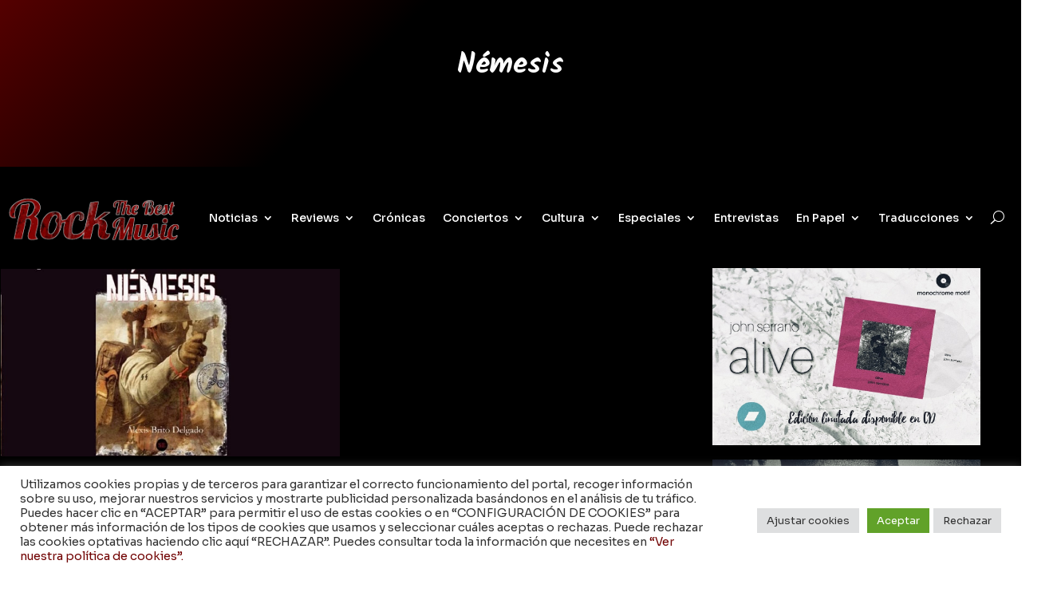

--- FILE ---
content_type: text/html; charset=utf-8
request_url: https://www.google.com/recaptcha/api2/anchor?ar=1&k=6Ld4kMcUAAAAAD0KP2naWi4n6bGvNK3W93x9hdPP&co=aHR0cHM6Ly9yb2NrdGhlYmVzdG11c2ljLmNvbTo0NDM.&hl=en&v=PoyoqOPhxBO7pBk68S4YbpHZ&size=invisible&anchor-ms=20000&execute-ms=30000&cb=cdp7eb8e79ka
body_size: 48962
content:
<!DOCTYPE HTML><html dir="ltr" lang="en"><head><meta http-equiv="Content-Type" content="text/html; charset=UTF-8">
<meta http-equiv="X-UA-Compatible" content="IE=edge">
<title>reCAPTCHA</title>
<style type="text/css">
/* cyrillic-ext */
@font-face {
  font-family: 'Roboto';
  font-style: normal;
  font-weight: 400;
  font-stretch: 100%;
  src: url(//fonts.gstatic.com/s/roboto/v48/KFO7CnqEu92Fr1ME7kSn66aGLdTylUAMa3GUBHMdazTgWw.woff2) format('woff2');
  unicode-range: U+0460-052F, U+1C80-1C8A, U+20B4, U+2DE0-2DFF, U+A640-A69F, U+FE2E-FE2F;
}
/* cyrillic */
@font-face {
  font-family: 'Roboto';
  font-style: normal;
  font-weight: 400;
  font-stretch: 100%;
  src: url(//fonts.gstatic.com/s/roboto/v48/KFO7CnqEu92Fr1ME7kSn66aGLdTylUAMa3iUBHMdazTgWw.woff2) format('woff2');
  unicode-range: U+0301, U+0400-045F, U+0490-0491, U+04B0-04B1, U+2116;
}
/* greek-ext */
@font-face {
  font-family: 'Roboto';
  font-style: normal;
  font-weight: 400;
  font-stretch: 100%;
  src: url(//fonts.gstatic.com/s/roboto/v48/KFO7CnqEu92Fr1ME7kSn66aGLdTylUAMa3CUBHMdazTgWw.woff2) format('woff2');
  unicode-range: U+1F00-1FFF;
}
/* greek */
@font-face {
  font-family: 'Roboto';
  font-style: normal;
  font-weight: 400;
  font-stretch: 100%;
  src: url(//fonts.gstatic.com/s/roboto/v48/KFO7CnqEu92Fr1ME7kSn66aGLdTylUAMa3-UBHMdazTgWw.woff2) format('woff2');
  unicode-range: U+0370-0377, U+037A-037F, U+0384-038A, U+038C, U+038E-03A1, U+03A3-03FF;
}
/* math */
@font-face {
  font-family: 'Roboto';
  font-style: normal;
  font-weight: 400;
  font-stretch: 100%;
  src: url(//fonts.gstatic.com/s/roboto/v48/KFO7CnqEu92Fr1ME7kSn66aGLdTylUAMawCUBHMdazTgWw.woff2) format('woff2');
  unicode-range: U+0302-0303, U+0305, U+0307-0308, U+0310, U+0312, U+0315, U+031A, U+0326-0327, U+032C, U+032F-0330, U+0332-0333, U+0338, U+033A, U+0346, U+034D, U+0391-03A1, U+03A3-03A9, U+03B1-03C9, U+03D1, U+03D5-03D6, U+03F0-03F1, U+03F4-03F5, U+2016-2017, U+2034-2038, U+203C, U+2040, U+2043, U+2047, U+2050, U+2057, U+205F, U+2070-2071, U+2074-208E, U+2090-209C, U+20D0-20DC, U+20E1, U+20E5-20EF, U+2100-2112, U+2114-2115, U+2117-2121, U+2123-214F, U+2190, U+2192, U+2194-21AE, U+21B0-21E5, U+21F1-21F2, U+21F4-2211, U+2213-2214, U+2216-22FF, U+2308-230B, U+2310, U+2319, U+231C-2321, U+2336-237A, U+237C, U+2395, U+239B-23B7, U+23D0, U+23DC-23E1, U+2474-2475, U+25AF, U+25B3, U+25B7, U+25BD, U+25C1, U+25CA, U+25CC, U+25FB, U+266D-266F, U+27C0-27FF, U+2900-2AFF, U+2B0E-2B11, U+2B30-2B4C, U+2BFE, U+3030, U+FF5B, U+FF5D, U+1D400-1D7FF, U+1EE00-1EEFF;
}
/* symbols */
@font-face {
  font-family: 'Roboto';
  font-style: normal;
  font-weight: 400;
  font-stretch: 100%;
  src: url(//fonts.gstatic.com/s/roboto/v48/KFO7CnqEu92Fr1ME7kSn66aGLdTylUAMaxKUBHMdazTgWw.woff2) format('woff2');
  unicode-range: U+0001-000C, U+000E-001F, U+007F-009F, U+20DD-20E0, U+20E2-20E4, U+2150-218F, U+2190, U+2192, U+2194-2199, U+21AF, U+21E6-21F0, U+21F3, U+2218-2219, U+2299, U+22C4-22C6, U+2300-243F, U+2440-244A, U+2460-24FF, U+25A0-27BF, U+2800-28FF, U+2921-2922, U+2981, U+29BF, U+29EB, U+2B00-2BFF, U+4DC0-4DFF, U+FFF9-FFFB, U+10140-1018E, U+10190-1019C, U+101A0, U+101D0-101FD, U+102E0-102FB, U+10E60-10E7E, U+1D2C0-1D2D3, U+1D2E0-1D37F, U+1F000-1F0FF, U+1F100-1F1AD, U+1F1E6-1F1FF, U+1F30D-1F30F, U+1F315, U+1F31C, U+1F31E, U+1F320-1F32C, U+1F336, U+1F378, U+1F37D, U+1F382, U+1F393-1F39F, U+1F3A7-1F3A8, U+1F3AC-1F3AF, U+1F3C2, U+1F3C4-1F3C6, U+1F3CA-1F3CE, U+1F3D4-1F3E0, U+1F3ED, U+1F3F1-1F3F3, U+1F3F5-1F3F7, U+1F408, U+1F415, U+1F41F, U+1F426, U+1F43F, U+1F441-1F442, U+1F444, U+1F446-1F449, U+1F44C-1F44E, U+1F453, U+1F46A, U+1F47D, U+1F4A3, U+1F4B0, U+1F4B3, U+1F4B9, U+1F4BB, U+1F4BF, U+1F4C8-1F4CB, U+1F4D6, U+1F4DA, U+1F4DF, U+1F4E3-1F4E6, U+1F4EA-1F4ED, U+1F4F7, U+1F4F9-1F4FB, U+1F4FD-1F4FE, U+1F503, U+1F507-1F50B, U+1F50D, U+1F512-1F513, U+1F53E-1F54A, U+1F54F-1F5FA, U+1F610, U+1F650-1F67F, U+1F687, U+1F68D, U+1F691, U+1F694, U+1F698, U+1F6AD, U+1F6B2, U+1F6B9-1F6BA, U+1F6BC, U+1F6C6-1F6CF, U+1F6D3-1F6D7, U+1F6E0-1F6EA, U+1F6F0-1F6F3, U+1F6F7-1F6FC, U+1F700-1F7FF, U+1F800-1F80B, U+1F810-1F847, U+1F850-1F859, U+1F860-1F887, U+1F890-1F8AD, U+1F8B0-1F8BB, U+1F8C0-1F8C1, U+1F900-1F90B, U+1F93B, U+1F946, U+1F984, U+1F996, U+1F9E9, U+1FA00-1FA6F, U+1FA70-1FA7C, U+1FA80-1FA89, U+1FA8F-1FAC6, U+1FACE-1FADC, U+1FADF-1FAE9, U+1FAF0-1FAF8, U+1FB00-1FBFF;
}
/* vietnamese */
@font-face {
  font-family: 'Roboto';
  font-style: normal;
  font-weight: 400;
  font-stretch: 100%;
  src: url(//fonts.gstatic.com/s/roboto/v48/KFO7CnqEu92Fr1ME7kSn66aGLdTylUAMa3OUBHMdazTgWw.woff2) format('woff2');
  unicode-range: U+0102-0103, U+0110-0111, U+0128-0129, U+0168-0169, U+01A0-01A1, U+01AF-01B0, U+0300-0301, U+0303-0304, U+0308-0309, U+0323, U+0329, U+1EA0-1EF9, U+20AB;
}
/* latin-ext */
@font-face {
  font-family: 'Roboto';
  font-style: normal;
  font-weight: 400;
  font-stretch: 100%;
  src: url(//fonts.gstatic.com/s/roboto/v48/KFO7CnqEu92Fr1ME7kSn66aGLdTylUAMa3KUBHMdazTgWw.woff2) format('woff2');
  unicode-range: U+0100-02BA, U+02BD-02C5, U+02C7-02CC, U+02CE-02D7, U+02DD-02FF, U+0304, U+0308, U+0329, U+1D00-1DBF, U+1E00-1E9F, U+1EF2-1EFF, U+2020, U+20A0-20AB, U+20AD-20C0, U+2113, U+2C60-2C7F, U+A720-A7FF;
}
/* latin */
@font-face {
  font-family: 'Roboto';
  font-style: normal;
  font-weight: 400;
  font-stretch: 100%;
  src: url(//fonts.gstatic.com/s/roboto/v48/KFO7CnqEu92Fr1ME7kSn66aGLdTylUAMa3yUBHMdazQ.woff2) format('woff2');
  unicode-range: U+0000-00FF, U+0131, U+0152-0153, U+02BB-02BC, U+02C6, U+02DA, U+02DC, U+0304, U+0308, U+0329, U+2000-206F, U+20AC, U+2122, U+2191, U+2193, U+2212, U+2215, U+FEFF, U+FFFD;
}
/* cyrillic-ext */
@font-face {
  font-family: 'Roboto';
  font-style: normal;
  font-weight: 500;
  font-stretch: 100%;
  src: url(//fonts.gstatic.com/s/roboto/v48/KFO7CnqEu92Fr1ME7kSn66aGLdTylUAMa3GUBHMdazTgWw.woff2) format('woff2');
  unicode-range: U+0460-052F, U+1C80-1C8A, U+20B4, U+2DE0-2DFF, U+A640-A69F, U+FE2E-FE2F;
}
/* cyrillic */
@font-face {
  font-family: 'Roboto';
  font-style: normal;
  font-weight: 500;
  font-stretch: 100%;
  src: url(//fonts.gstatic.com/s/roboto/v48/KFO7CnqEu92Fr1ME7kSn66aGLdTylUAMa3iUBHMdazTgWw.woff2) format('woff2');
  unicode-range: U+0301, U+0400-045F, U+0490-0491, U+04B0-04B1, U+2116;
}
/* greek-ext */
@font-face {
  font-family: 'Roboto';
  font-style: normal;
  font-weight: 500;
  font-stretch: 100%;
  src: url(//fonts.gstatic.com/s/roboto/v48/KFO7CnqEu92Fr1ME7kSn66aGLdTylUAMa3CUBHMdazTgWw.woff2) format('woff2');
  unicode-range: U+1F00-1FFF;
}
/* greek */
@font-face {
  font-family: 'Roboto';
  font-style: normal;
  font-weight: 500;
  font-stretch: 100%;
  src: url(//fonts.gstatic.com/s/roboto/v48/KFO7CnqEu92Fr1ME7kSn66aGLdTylUAMa3-UBHMdazTgWw.woff2) format('woff2');
  unicode-range: U+0370-0377, U+037A-037F, U+0384-038A, U+038C, U+038E-03A1, U+03A3-03FF;
}
/* math */
@font-face {
  font-family: 'Roboto';
  font-style: normal;
  font-weight: 500;
  font-stretch: 100%;
  src: url(//fonts.gstatic.com/s/roboto/v48/KFO7CnqEu92Fr1ME7kSn66aGLdTylUAMawCUBHMdazTgWw.woff2) format('woff2');
  unicode-range: U+0302-0303, U+0305, U+0307-0308, U+0310, U+0312, U+0315, U+031A, U+0326-0327, U+032C, U+032F-0330, U+0332-0333, U+0338, U+033A, U+0346, U+034D, U+0391-03A1, U+03A3-03A9, U+03B1-03C9, U+03D1, U+03D5-03D6, U+03F0-03F1, U+03F4-03F5, U+2016-2017, U+2034-2038, U+203C, U+2040, U+2043, U+2047, U+2050, U+2057, U+205F, U+2070-2071, U+2074-208E, U+2090-209C, U+20D0-20DC, U+20E1, U+20E5-20EF, U+2100-2112, U+2114-2115, U+2117-2121, U+2123-214F, U+2190, U+2192, U+2194-21AE, U+21B0-21E5, U+21F1-21F2, U+21F4-2211, U+2213-2214, U+2216-22FF, U+2308-230B, U+2310, U+2319, U+231C-2321, U+2336-237A, U+237C, U+2395, U+239B-23B7, U+23D0, U+23DC-23E1, U+2474-2475, U+25AF, U+25B3, U+25B7, U+25BD, U+25C1, U+25CA, U+25CC, U+25FB, U+266D-266F, U+27C0-27FF, U+2900-2AFF, U+2B0E-2B11, U+2B30-2B4C, U+2BFE, U+3030, U+FF5B, U+FF5D, U+1D400-1D7FF, U+1EE00-1EEFF;
}
/* symbols */
@font-face {
  font-family: 'Roboto';
  font-style: normal;
  font-weight: 500;
  font-stretch: 100%;
  src: url(//fonts.gstatic.com/s/roboto/v48/KFO7CnqEu92Fr1ME7kSn66aGLdTylUAMaxKUBHMdazTgWw.woff2) format('woff2');
  unicode-range: U+0001-000C, U+000E-001F, U+007F-009F, U+20DD-20E0, U+20E2-20E4, U+2150-218F, U+2190, U+2192, U+2194-2199, U+21AF, U+21E6-21F0, U+21F3, U+2218-2219, U+2299, U+22C4-22C6, U+2300-243F, U+2440-244A, U+2460-24FF, U+25A0-27BF, U+2800-28FF, U+2921-2922, U+2981, U+29BF, U+29EB, U+2B00-2BFF, U+4DC0-4DFF, U+FFF9-FFFB, U+10140-1018E, U+10190-1019C, U+101A0, U+101D0-101FD, U+102E0-102FB, U+10E60-10E7E, U+1D2C0-1D2D3, U+1D2E0-1D37F, U+1F000-1F0FF, U+1F100-1F1AD, U+1F1E6-1F1FF, U+1F30D-1F30F, U+1F315, U+1F31C, U+1F31E, U+1F320-1F32C, U+1F336, U+1F378, U+1F37D, U+1F382, U+1F393-1F39F, U+1F3A7-1F3A8, U+1F3AC-1F3AF, U+1F3C2, U+1F3C4-1F3C6, U+1F3CA-1F3CE, U+1F3D4-1F3E0, U+1F3ED, U+1F3F1-1F3F3, U+1F3F5-1F3F7, U+1F408, U+1F415, U+1F41F, U+1F426, U+1F43F, U+1F441-1F442, U+1F444, U+1F446-1F449, U+1F44C-1F44E, U+1F453, U+1F46A, U+1F47D, U+1F4A3, U+1F4B0, U+1F4B3, U+1F4B9, U+1F4BB, U+1F4BF, U+1F4C8-1F4CB, U+1F4D6, U+1F4DA, U+1F4DF, U+1F4E3-1F4E6, U+1F4EA-1F4ED, U+1F4F7, U+1F4F9-1F4FB, U+1F4FD-1F4FE, U+1F503, U+1F507-1F50B, U+1F50D, U+1F512-1F513, U+1F53E-1F54A, U+1F54F-1F5FA, U+1F610, U+1F650-1F67F, U+1F687, U+1F68D, U+1F691, U+1F694, U+1F698, U+1F6AD, U+1F6B2, U+1F6B9-1F6BA, U+1F6BC, U+1F6C6-1F6CF, U+1F6D3-1F6D7, U+1F6E0-1F6EA, U+1F6F0-1F6F3, U+1F6F7-1F6FC, U+1F700-1F7FF, U+1F800-1F80B, U+1F810-1F847, U+1F850-1F859, U+1F860-1F887, U+1F890-1F8AD, U+1F8B0-1F8BB, U+1F8C0-1F8C1, U+1F900-1F90B, U+1F93B, U+1F946, U+1F984, U+1F996, U+1F9E9, U+1FA00-1FA6F, U+1FA70-1FA7C, U+1FA80-1FA89, U+1FA8F-1FAC6, U+1FACE-1FADC, U+1FADF-1FAE9, U+1FAF0-1FAF8, U+1FB00-1FBFF;
}
/* vietnamese */
@font-face {
  font-family: 'Roboto';
  font-style: normal;
  font-weight: 500;
  font-stretch: 100%;
  src: url(//fonts.gstatic.com/s/roboto/v48/KFO7CnqEu92Fr1ME7kSn66aGLdTylUAMa3OUBHMdazTgWw.woff2) format('woff2');
  unicode-range: U+0102-0103, U+0110-0111, U+0128-0129, U+0168-0169, U+01A0-01A1, U+01AF-01B0, U+0300-0301, U+0303-0304, U+0308-0309, U+0323, U+0329, U+1EA0-1EF9, U+20AB;
}
/* latin-ext */
@font-face {
  font-family: 'Roboto';
  font-style: normal;
  font-weight: 500;
  font-stretch: 100%;
  src: url(//fonts.gstatic.com/s/roboto/v48/KFO7CnqEu92Fr1ME7kSn66aGLdTylUAMa3KUBHMdazTgWw.woff2) format('woff2');
  unicode-range: U+0100-02BA, U+02BD-02C5, U+02C7-02CC, U+02CE-02D7, U+02DD-02FF, U+0304, U+0308, U+0329, U+1D00-1DBF, U+1E00-1E9F, U+1EF2-1EFF, U+2020, U+20A0-20AB, U+20AD-20C0, U+2113, U+2C60-2C7F, U+A720-A7FF;
}
/* latin */
@font-face {
  font-family: 'Roboto';
  font-style: normal;
  font-weight: 500;
  font-stretch: 100%;
  src: url(//fonts.gstatic.com/s/roboto/v48/KFO7CnqEu92Fr1ME7kSn66aGLdTylUAMa3yUBHMdazQ.woff2) format('woff2');
  unicode-range: U+0000-00FF, U+0131, U+0152-0153, U+02BB-02BC, U+02C6, U+02DA, U+02DC, U+0304, U+0308, U+0329, U+2000-206F, U+20AC, U+2122, U+2191, U+2193, U+2212, U+2215, U+FEFF, U+FFFD;
}
/* cyrillic-ext */
@font-face {
  font-family: 'Roboto';
  font-style: normal;
  font-weight: 900;
  font-stretch: 100%;
  src: url(//fonts.gstatic.com/s/roboto/v48/KFO7CnqEu92Fr1ME7kSn66aGLdTylUAMa3GUBHMdazTgWw.woff2) format('woff2');
  unicode-range: U+0460-052F, U+1C80-1C8A, U+20B4, U+2DE0-2DFF, U+A640-A69F, U+FE2E-FE2F;
}
/* cyrillic */
@font-face {
  font-family: 'Roboto';
  font-style: normal;
  font-weight: 900;
  font-stretch: 100%;
  src: url(//fonts.gstatic.com/s/roboto/v48/KFO7CnqEu92Fr1ME7kSn66aGLdTylUAMa3iUBHMdazTgWw.woff2) format('woff2');
  unicode-range: U+0301, U+0400-045F, U+0490-0491, U+04B0-04B1, U+2116;
}
/* greek-ext */
@font-face {
  font-family: 'Roboto';
  font-style: normal;
  font-weight: 900;
  font-stretch: 100%;
  src: url(//fonts.gstatic.com/s/roboto/v48/KFO7CnqEu92Fr1ME7kSn66aGLdTylUAMa3CUBHMdazTgWw.woff2) format('woff2');
  unicode-range: U+1F00-1FFF;
}
/* greek */
@font-face {
  font-family: 'Roboto';
  font-style: normal;
  font-weight: 900;
  font-stretch: 100%;
  src: url(//fonts.gstatic.com/s/roboto/v48/KFO7CnqEu92Fr1ME7kSn66aGLdTylUAMa3-UBHMdazTgWw.woff2) format('woff2');
  unicode-range: U+0370-0377, U+037A-037F, U+0384-038A, U+038C, U+038E-03A1, U+03A3-03FF;
}
/* math */
@font-face {
  font-family: 'Roboto';
  font-style: normal;
  font-weight: 900;
  font-stretch: 100%;
  src: url(//fonts.gstatic.com/s/roboto/v48/KFO7CnqEu92Fr1ME7kSn66aGLdTylUAMawCUBHMdazTgWw.woff2) format('woff2');
  unicode-range: U+0302-0303, U+0305, U+0307-0308, U+0310, U+0312, U+0315, U+031A, U+0326-0327, U+032C, U+032F-0330, U+0332-0333, U+0338, U+033A, U+0346, U+034D, U+0391-03A1, U+03A3-03A9, U+03B1-03C9, U+03D1, U+03D5-03D6, U+03F0-03F1, U+03F4-03F5, U+2016-2017, U+2034-2038, U+203C, U+2040, U+2043, U+2047, U+2050, U+2057, U+205F, U+2070-2071, U+2074-208E, U+2090-209C, U+20D0-20DC, U+20E1, U+20E5-20EF, U+2100-2112, U+2114-2115, U+2117-2121, U+2123-214F, U+2190, U+2192, U+2194-21AE, U+21B0-21E5, U+21F1-21F2, U+21F4-2211, U+2213-2214, U+2216-22FF, U+2308-230B, U+2310, U+2319, U+231C-2321, U+2336-237A, U+237C, U+2395, U+239B-23B7, U+23D0, U+23DC-23E1, U+2474-2475, U+25AF, U+25B3, U+25B7, U+25BD, U+25C1, U+25CA, U+25CC, U+25FB, U+266D-266F, U+27C0-27FF, U+2900-2AFF, U+2B0E-2B11, U+2B30-2B4C, U+2BFE, U+3030, U+FF5B, U+FF5D, U+1D400-1D7FF, U+1EE00-1EEFF;
}
/* symbols */
@font-face {
  font-family: 'Roboto';
  font-style: normal;
  font-weight: 900;
  font-stretch: 100%;
  src: url(//fonts.gstatic.com/s/roboto/v48/KFO7CnqEu92Fr1ME7kSn66aGLdTylUAMaxKUBHMdazTgWw.woff2) format('woff2');
  unicode-range: U+0001-000C, U+000E-001F, U+007F-009F, U+20DD-20E0, U+20E2-20E4, U+2150-218F, U+2190, U+2192, U+2194-2199, U+21AF, U+21E6-21F0, U+21F3, U+2218-2219, U+2299, U+22C4-22C6, U+2300-243F, U+2440-244A, U+2460-24FF, U+25A0-27BF, U+2800-28FF, U+2921-2922, U+2981, U+29BF, U+29EB, U+2B00-2BFF, U+4DC0-4DFF, U+FFF9-FFFB, U+10140-1018E, U+10190-1019C, U+101A0, U+101D0-101FD, U+102E0-102FB, U+10E60-10E7E, U+1D2C0-1D2D3, U+1D2E0-1D37F, U+1F000-1F0FF, U+1F100-1F1AD, U+1F1E6-1F1FF, U+1F30D-1F30F, U+1F315, U+1F31C, U+1F31E, U+1F320-1F32C, U+1F336, U+1F378, U+1F37D, U+1F382, U+1F393-1F39F, U+1F3A7-1F3A8, U+1F3AC-1F3AF, U+1F3C2, U+1F3C4-1F3C6, U+1F3CA-1F3CE, U+1F3D4-1F3E0, U+1F3ED, U+1F3F1-1F3F3, U+1F3F5-1F3F7, U+1F408, U+1F415, U+1F41F, U+1F426, U+1F43F, U+1F441-1F442, U+1F444, U+1F446-1F449, U+1F44C-1F44E, U+1F453, U+1F46A, U+1F47D, U+1F4A3, U+1F4B0, U+1F4B3, U+1F4B9, U+1F4BB, U+1F4BF, U+1F4C8-1F4CB, U+1F4D6, U+1F4DA, U+1F4DF, U+1F4E3-1F4E6, U+1F4EA-1F4ED, U+1F4F7, U+1F4F9-1F4FB, U+1F4FD-1F4FE, U+1F503, U+1F507-1F50B, U+1F50D, U+1F512-1F513, U+1F53E-1F54A, U+1F54F-1F5FA, U+1F610, U+1F650-1F67F, U+1F687, U+1F68D, U+1F691, U+1F694, U+1F698, U+1F6AD, U+1F6B2, U+1F6B9-1F6BA, U+1F6BC, U+1F6C6-1F6CF, U+1F6D3-1F6D7, U+1F6E0-1F6EA, U+1F6F0-1F6F3, U+1F6F7-1F6FC, U+1F700-1F7FF, U+1F800-1F80B, U+1F810-1F847, U+1F850-1F859, U+1F860-1F887, U+1F890-1F8AD, U+1F8B0-1F8BB, U+1F8C0-1F8C1, U+1F900-1F90B, U+1F93B, U+1F946, U+1F984, U+1F996, U+1F9E9, U+1FA00-1FA6F, U+1FA70-1FA7C, U+1FA80-1FA89, U+1FA8F-1FAC6, U+1FACE-1FADC, U+1FADF-1FAE9, U+1FAF0-1FAF8, U+1FB00-1FBFF;
}
/* vietnamese */
@font-face {
  font-family: 'Roboto';
  font-style: normal;
  font-weight: 900;
  font-stretch: 100%;
  src: url(//fonts.gstatic.com/s/roboto/v48/KFO7CnqEu92Fr1ME7kSn66aGLdTylUAMa3OUBHMdazTgWw.woff2) format('woff2');
  unicode-range: U+0102-0103, U+0110-0111, U+0128-0129, U+0168-0169, U+01A0-01A1, U+01AF-01B0, U+0300-0301, U+0303-0304, U+0308-0309, U+0323, U+0329, U+1EA0-1EF9, U+20AB;
}
/* latin-ext */
@font-face {
  font-family: 'Roboto';
  font-style: normal;
  font-weight: 900;
  font-stretch: 100%;
  src: url(//fonts.gstatic.com/s/roboto/v48/KFO7CnqEu92Fr1ME7kSn66aGLdTylUAMa3KUBHMdazTgWw.woff2) format('woff2');
  unicode-range: U+0100-02BA, U+02BD-02C5, U+02C7-02CC, U+02CE-02D7, U+02DD-02FF, U+0304, U+0308, U+0329, U+1D00-1DBF, U+1E00-1E9F, U+1EF2-1EFF, U+2020, U+20A0-20AB, U+20AD-20C0, U+2113, U+2C60-2C7F, U+A720-A7FF;
}
/* latin */
@font-face {
  font-family: 'Roboto';
  font-style: normal;
  font-weight: 900;
  font-stretch: 100%;
  src: url(//fonts.gstatic.com/s/roboto/v48/KFO7CnqEu92Fr1ME7kSn66aGLdTylUAMa3yUBHMdazQ.woff2) format('woff2');
  unicode-range: U+0000-00FF, U+0131, U+0152-0153, U+02BB-02BC, U+02C6, U+02DA, U+02DC, U+0304, U+0308, U+0329, U+2000-206F, U+20AC, U+2122, U+2191, U+2193, U+2212, U+2215, U+FEFF, U+FFFD;
}

</style>
<link rel="stylesheet" type="text/css" href="https://www.gstatic.com/recaptcha/releases/PoyoqOPhxBO7pBk68S4YbpHZ/styles__ltr.css">
<script nonce="SO1TH4zWSzLAuSJj0skxbw" type="text/javascript">window['__recaptcha_api'] = 'https://www.google.com/recaptcha/api2/';</script>
<script type="text/javascript" src="https://www.gstatic.com/recaptcha/releases/PoyoqOPhxBO7pBk68S4YbpHZ/recaptcha__en.js" nonce="SO1TH4zWSzLAuSJj0skxbw">
      
    </script></head>
<body><div id="rc-anchor-alert" class="rc-anchor-alert"></div>
<input type="hidden" id="recaptcha-token" value="[base64]">
<script type="text/javascript" nonce="SO1TH4zWSzLAuSJj0skxbw">
      recaptcha.anchor.Main.init("[\x22ainput\x22,[\x22bgdata\x22,\x22\x22,\[base64]/[base64]/MjU1Ong/[base64]/[base64]/[base64]/[base64]/[base64]/[base64]/[base64]/[base64]/[base64]/[base64]/[base64]/[base64]/[base64]/[base64]/[base64]\\u003d\x22,\[base64]\x22,\x22e8K5esOvZ8KHTMOUTTBqJsKTfcOVRHt0w6jCii7CsmnCiAHCsVDDkWlMw6YkBsOSUHEEwp/[base64]/CnU7DkmvDhsOtWRQqfMKJw4Viw77DslPDpMOqE8KiaSTDpn7DosKCI8OMJUkRw6g+YMOVwp45G8OlCA0LwpvCncODwqpDwqYye37DrmIYwrrDjsK5wpTDpsKNwpx3ADPCh8KoN34DwpPDkMKWPQsIIcO6wrvCnhrDrsOVRGQ/wrfCosKpCsOqU0DCvsOdw7/DkMKMw6vDu25Hw5NmUDJ5w5tFa0kqE3XDscO1K1zCrlfCi2rDjsObCHPCscK+Pg3CoG/Cj0RIPMODwpLCtXDDtWkvAU7DpWfDq8KMwo05GkY1fMORUMKBwqXCpsOHAQzDmhTDocOsKcOQwqjDuMKHcGbDrWDDjzJiwrzCpcOMGsOucxZMY27CgcKgJMOSEMKJE3nCk8KHNsK9dAvDqS/Dl8OLAMKwwqNlwpPCm8O3w6rDshweFWnDvVknwq3CusKfVcKnwoTDjxbCpcKOwrjDp8K5KWTCpcOWLGAtw4k5OGzCo8OHw6zDq8OLOW1/w7wrw6fDg0Few4sgakrCqxh5w4/DpkHDghHDksKSXjHDvsOPwrjDnsKsw4Y2TyIzw7ELL8Owc8OUNFDCpMKzwqLCgsO6MMOuwqs5DcOiwpPCu8K6w4V+FcKEecKzTRXCgsOZwqEuwq53wpvDj1LChMOcw6PCqSLDocKjwrnDqsKBMsO3ZUpCw4zCqQ4ofcK0wo/Dh8K7w4DCssKJZsKvw4HDlsKeGcO7wrjDlMK5wqPDo3gtG0cgw7/CohPCnlAww6Y8NShXwpEVdsOTwpUVwpHDhsKUJcK4FUdse3PClcOAMQ9gVMK0wqgJD8OOw43Ds04lfcKuA8ONw7bDrSLDvMOlw65xGcOLw6DDuRJ9wq/CjMO2wrcKKztYe8OkbQDCoVQ/[base64]/DjR/ConvCmsKyw6drfX9pM8KAwoLDgFLDs8KWHD3DglEuwpbCj8OtwpYQwoLCuMOTwq/DrTjDiHoJa3/CgSgzEcKHY8Odw6MYdsK0VsOjEmo7w73CicOufh/ChMKCwqAvbWHDp8Ogw4pTwpUjDMO/HcKcNAzCl11YI8Kfw6XDsiliXsOaNsOgw6AOaMOzwrArGG4BwpcKAGjCvMOgw4RPbifCgVpmHznDmBgECsO2wqPCkw4Qw63Do8KlwoEmGcKIw4/Dg8OIC8Oew5HDpzXDqQAtSMKawp4aw4VlacKNwr5JSsKsw5HComxaAj7DgR0WDWRuw4zCvFfCvMKfw7jDpnoONcKqWADCs0jDjxLDoS/DmDvDscK9w47DnARRwp0WPcOxwo/CjEXCq8OjSsOlw4zDtxQNcWzDqMOdwqzDpWchGGvDncKRUsKvw7VbwqrDgcKUBQvCjEzDlTXCnsKfwr/[base64]/CkkzDsjzCr0LDsy/CiMOpJVNdw5TDrMORD2/Cm8K9L8OwwqlZwrzDm8O0wrjCg8Orw6jDscOTF8KMElPDisK7E14fw4XDvT/CgsKzFMOlwo9bwobDs8OOw6chwqHCgHEXJ8Kaw6UfFEQCXXwxfHMzQcOjw7hceSnDnELCvykTGHnCuMObw4UNbFptw4klY0E/AThhw75aw7oTwpQuwrjCpxnDoEzCtB/[base64]/I3/CmcKSwoN6w5/CscOaw4XDtULDicKCwrPDvBfCmsK7w7/CokvDhMK1dSXCpMKMwpbDi3jDmDjDrgcvwrRgEcORQ8OuwqjCh0fCvMOqw7d1SMK0wrrClcKIZk4OwqnDmlvCt8KuwotXwr81LsKzFMKOOMOXWQETwqJrKsKzwovCt0LCtzRMwrHCgsKLOcOWw6ECeMKdUxQzwpNywrQ5ZMKsP8K8UsOXcVZQwq/Cr8OFMkY6cnN/OlhwQETDqEEuIsOTdsO1wo/DjsK2STZWccOnMgkmWMK1w6vDhDZiwrd7QjbCh09dVnHDqcOFw6/DmsKJOxrCjCVUFQjCpFPDpcK+EHvCqWkhwo3CrcK0w6jDoBHDimUFw63Ck8ORwroVw7HCpMO9V8O5IsKqw6zCqsOqBh8gCG/CocOeCcO+wqI1DcKWJFPDhMO3LsKyDz3Drm/CssO3w5LCv2TCo8KAAcOYw7vCiwE7IhnCjAN2wrrDo8KBSMOgRcK7D8KYw5jDlUPCjsOQwr/CucKbL01Pw6vCu8OgwoDCvj9/Z8OAw6HCmxd3wp/[base64]/DvQPCuDjDrU7DgRPDpmBDw5HCjTnDmcO/w5zChSfCq8ObVC1bwoZbw6kLwrnDgsO2dyxuwpw2wop5ccKXBMOBXsOtA1NqVMOqaTvDjMO3VsKqaRcBwpHDhsKtw6DDvMKsQ3oDw5wLKRXDthnDtMObEMKXw7fDsB3DpMOhw5ZWw78/wqJpwqZmw63ClAZfw6sQLRBcwoPDtcKCw5vCo8K9wrzDpcKbwpo/dGcEZcKLw7IxSGlsWBBKNEDDtMKxwpARJsKew60QUcK6d0vCux7DmMK3wpnCpUMbw4/CmgkNGsKXworDq08ERsOyVGPDnMKrw5/[base64]/w6zDl8Ofw78lGcO1QnHDncOLwo8bNcKUw7fDgMO4L8KZw612w6oOw71FwrvCnMKJwqA9wpfCr0HDplc8w4/Dp0PDqEhhUErClX7DksOPw6DCuWrCp8K2w4/CvHrCgMOkdcO8wovCscOtIjFrwpbDpMOpZkfDjFFdw5vDklUOwo4dC3bCqQNOw5tNMznDmUrDv33CnAJeFl5PAMOrw70BX8OUNHHDlMOLwozCssO9BMOYOsKfwpvDunnDmsOoXTdew4PCrgjDoMK5KsOXFMOGw6TDkcKtNsK+wr/Cm8OCYcOVw6HCrsKpwpfDucOfUylEw5DDm1nDo8KEw6MHNsKGw7cLZcOKMMODGBXCt8OrFcO5c8OxwrBKQ8KRwpLDgGl2wrEILjYlDsO9DD3CgH5XEcOHZ8K7w4rCpwbDgR/DgTdDw7/Drzlvw7vCkn8pIwXDvcKNw4UGw5I2ZAPCikR/wrnCiH8hLmrDoMOGw5zCiWx/Y8KEwoYBwoTCh8KLwq3Dn8OSJ8O1wrcWPcOEasKHdMOYOnQowqfCosKnLMKaXBhFP8OVGjHDkcK7w50+QTLDjlbDjS3CuMO8w4/DuAbCvTXCkMOLwqsTwqhjwqN7wpjDocK4wrXCmRZVw6pRcy7CmMKNwpw2aCULUl1LcmfDtMKyWwAeJTQTacOhIMKPBcKtXUzCicKnLVXClsKAGMKawoTDmAhvAhcFw7sFYcKhw6/[base64]/w6vCnx7DoMKJwq0oPzDCqm3Cp8OpwpVsIlJ0woUQTHjCuD3Cm8OPeSsWwqbDijYFMgIoZB80fy/[base64]/Q1jDtDQ4w7YrGn7DnULDkMK4XzrDvm7DvE7Cg8OhFlxKMjI4wqZowqsxwqxxYFBEw6/CjsOqwqHDkB9IwrF6wpvCg8O5w6I1woDDnsOZQiYYwoR5NxNUwrXDl2w/[base64]/DgcOMXBo0O8O0EMKFw4PCpGzCoMOcLsKPw6NGw43DuMKUw53CokHCnFDCoMOKw67CvxXCiHbCr8K5wp8tw6h/[base64]/[base64]/TE9uXCTDnsKgwqtxR8Oha1vCvjjDncK9w4JFwqoMwpXDuVnCr09qwqLCmsKjw7lPMsKLDsOzORvDtcKrYQlKwrJUcwk2VFXDmMKzwoF/N1pwScO3wq3CkkjCicKzwqcnwopNwrLDoMORMHkRBMO2OhPDvWzDnMO3wrVBGlLDr8KETX/Cu8K3w4YiwrZ7wqtKWSzDlsOQacKbf8KdInZJwrTCs2YmMkjCulYxdcKmVhgpwpfCtMK2QlnDq8K+ZMK2w4fCjcKbEsKmw7ljw5bDqcKLcMO/wpDCqMOPHsKjLQPCmHvCk0kbUcOswqLDpcKlw6cNwoBaA8OPwotFBGnChSZ2aMOhAcKwChsaw6M0B8OKUsOgwozCrcKfw4QqRjrDr8KswoDCsUrDqAnCqcK3HsOjwq/[base64]/[base64]/wq4+wo8Pwpgsw7IbAMObAl3CpX7CtMKWAX7Cq8KQwobCkcOqCS1Sw7vCnTpDRW3DtT3Dp0oHw5towpTDtcO/CTtuw4ANRsKiXhPDoVRhb8KnwoXDjCnDrcKQwokYRSvCiF0zOV7CqhgQw6TCmy1Ww7LCjMKnbULCmcOyw5nDtyRlL2w8w4t5an/Dm0wcwpXDm8KfwqjDlgjChMO5bnLCs2vChltHBR9uw5AnHMK/MMK9wpTDkzHDvTDCjhtjKSQ+wrp9MMKCwqc0w5UnaQ5mC8O+JkPDucKXAAAawrrCg33CgGzCmQLClkV/ZDwjw71Ww4HDuXzDoFvDicOvwqE6woDCjlwIHhZEwq/CpmEUJj5kAh/CosOcw48/w6khw5s6K8KIPsKRw4cawoYZbGbDqcOcw6pBw7PCsD9uwq4ZcMOrw5nDkcKQOsKIcljCvMOVw6rDon0/DWg9wqN9FMKVB8KnWAbCs8OPwrHDhsOmCcO4IAA5G1NOwojCnyI4w6vDoULCkHU/woTCjcOmw6LDjWTDg8KfWVcAKMO2w7/DnnAOwrnCvsOSwpPDtMKgPxnCt0tMBg5ETyzDjkLCum7DnlQVw7Yaw6bCucK5ZUQmw5bCmcOew7g7RAbDqMKRa8OHRsOdHsKBwpFXFUMUwo1ow6nCmVDDpcKiRsKOwqLDmsOLw5TDjyBgb0hfw5ZfLcK/w44DCAfDszzCv8OLwoHCosKJw6fDgcOkL3/[base64]/[base64]/w4cKwpBEb8OiK0TCnnNCw4XDjwnCsxMGw4oqHMOTwrU/wo/CucOFw71GBRtVwprCusKcMGvDksKJacK/w54Ew5Y/C8O3O8O6LcKtw6EjRcOrDGjCt3MHGmUkw4fDhV0DwrvDucKbXsKOf8ORwqDDv8OiC1zDqsOvLlIbw77CgsOgFcKDAyzDkMKKXCzCpsKEwqNtw5Mww7XDgcKLWE95NsOgXWbCoS1VWcKENjrCs8KKwr5AfCvDhGvClGXCuTrDujEkw5RXw5rDsl/CoxFyc8OQZTh5w63Ct8KrO1HCmDrCusOcw6YbwpwRw7BYYwvCnTHCvsKow4RFwrJ4RXYWw447HcODd8OyfcOKwqZ1worDpWtjw57Dq8KSGxjCj8K1wqdjwrjDjcOmLsOGeATCuCfCh2LCpjrCp0PDj3hjw6kXwr3DhMK8wrswwrJkJsO4FWhHw4PCssOjw5/Dk21Fw6U6w4HCrcOtw6JyaXvClsK4f8Olw7J+w4PCoMKhSMKRMnpnw6BMH1I/wpjDjmnDvAbCpsKxw610BlXDqMKgA8OQwqV8F2fDoMKsEsKNw5nCoMObf8KdXB8fVMOIBAkOw7XCj8KjCsO1w4IkOsKoP2g/[base64]/Cu8KAwqhLw5PCjcKww549P24aL8Orw7PDpBBgKMOSRTQ7BwgEw4spI8KXwo/[base64]/DlsK6f0xJAMO9N2Zww4nCkF4/JjoNY0ptPUcqK8KGdcKKwqQDPcOTL8KcMcKFO8OSLsOrAcK4acO9w6kBwrsfVMOWw4JHGg0eR2x6C8OGRmpuUF02wr3CisODw7VIwpc9w4ExwopbBwh/LkrDhMKCw6UbQWfCjcOmWMKkw4XDrMO2QcKlHCPDik3CsA90wqnDnMOSK3TCrMO1OcKswq4KwrPCqTEcw6oIBjxXwrvDtE/[base64]/wpN0wqLCsWF1wqDCjsKkNMKVwqIww7gZGcOuBQbCs8KYC8KRfAR8worCpcOrc8Olw7pjwoApajYEwrDCuCI5M8KbBsKVcysYw5wTw7jCvcK6JsOPw61pEcOILsKpbTYgwoHCrsOaIMKICsKudsOCEsO3YMKmRzArIsKpwp8vw4/Ch8KGw4xBDifCiMOlwpjCsxt2SzYMw5TDgFQHwqDDpXfDv8KvwqAsXQvCosKYEQPDpsKGAU7CjA/[base64]/w6LCk8KOLhZ7wo1Tw5pHw4YHZMK0UcOzwofDn8K5w6/DssOOw51jw5zCqD1Ew7rCrw3ChMOUPA3CrzXDqcKPd8KxIys5wpcTw4oBejLCs1Q7wo48wrcqH09XLcK8LcOQF8KtEcKmwrtJw7vCksOiL0XCjCdnwqkOCcKCw4HDmlx8Xm/DvUXCmENzw6zCvRYrX8OuOTrDnl7ChSdyQ27DusOWw5RKK8KXLMKnwoxJwqwUwpAcMWRtwpXDi8K+wq7CpjZFwprCqkQNLC5KJsOXwpDCs1jCtmUyw6/CtzkRRAc/A8OeSmrCsMK0w4LDm8KnRgLCoiJSS8Kywqc0BETCvcKNw51nLk1tesOPwoLCgyPDkcOKw6QvcyLDhUx8w4wLwqNMKcK0dxXDnQHDhsK4wrVkw5lbNU/DrsKAYDPCosOiw7bDj8KFXSg+C8OVwovClVAgdRU0wocEXEjDuEfDnwJRecK5wqIhw6nDuy/Dt0LDpAjDl0bDjyLCrcKyCsOOR39Dw5cZRGtCwogzwr0UC8K2bVIqNwY9OhhQwoDDgkHDuT/[base64]/CucO7wqwpwqcDw7XDj8OeXMObwprCqTJJw4Bpwqknwp7CrsKow4gXw6wwMcOgOwDCpF/DvcK6wqU6w6FDw6UTw7wqWxZwNsKxI8KlwpUxMFzCtRnDmsOSb0Q0FsOtInZkw50Ww7XDjMOUw6/CuMKCMcKlLMO8anbDoMKIJ8Kxw7HChsKDBsORwrjDnXbDlXLDryLDhTc5CcKZNcOecxrDscKEEFwqw6TCkT/[base64]/[base64]/CsW8AwpzDulYqNMOwbcOPXsO3SmHCn1TDlQFdwoTDiR/DjV8BPXLCsMKzK8OgcSvDvkk+K8KXwrdpNBnCnwd5w7BWw4vCrcO1wqt5e37CsRrCogAjw5nDkT8AwpTDhl1Iwo/[base64]/OMKfw6tgJ8Kcw63CuMOcZ8ObwrDDgsOTSgvDm8OCw6FnO3/Cgm/DvSM5TMOZGE1iw4PCgmPDjMO1L1bDkEJxwpdmwpPClMK3w4TCsMKVfQjCvHHChsOWw5bCgcO8PcO/w4Asw7bCqsKfA2QdYQRKMcK1wqPCpWvDoFzCsWQpwoMkwq7CvsOoFMKwDQ/DqnYKYcOgwoLCjkJ2T0YBwpPCiTBKw51CbUjDo1jCrVoeZ8Kiw7HDncOzw4YNBR7DmMO/woLCjsOPHcOWdMONWsKTw6rCk3HDjDnDh8O/[base64]/w7/CosOGDVNMw6rCpBt/MinDh8OAGsOlw6TDlMOlw4V+w4nCpsOtwrbCgMKSC3fCgjBow7DCp2PCnGLDmMOrw6QbSMKKUsKSKlTCugIRw5LCjcOHwoNkwqHDscKSwoHDrG0JJcKKwp7CusKuwpdDU8OmQ1/Co8OMC3PDvsKmcMKUWXQ6eFxcwpQUAmEeYsOZbsKtw5bCisKTw4QtQcKKd8KSOBBoAsKnw7zDtlXDkXDCrFHClWlrLsKKf8OYw7tZw5A8wpZqJD/CoMKhcxHCmcKkacKmw7VMw6Y+VsKlw7fCi8O9w5fDvDTDicKKw6zCv8K9cmXCkyw5acKRwpDDicK3wr1EBwBlLhLCqhd7woPCkFp/w5DCtsOPw6PCvMOBw7HChUnDt8Knw7nDpXTClWjCgMKLPVZWwqVGakXCp8OYw6TCm3XDvVHDkcONPzJDwo9Sw75oRDwjK28oUSNdF8KBG8O/TsKHwqTCvgjCtcOPwqd7MTZbHnDDiV4Zw6XClcOKw7TDpnR7woLDsS5hw6jCiSdtwrkeM8KYwrddMsKtw7sYagguw5vDnUR6WmkCWsK3w4VDCigkO8KTZSvDncOvJW/Co8KLMMOqCmfCnMKrw5V6K8KZw5FOwqbDgXw3w6DCpSXDgAXCmcObw6rCsHA7KMOcw7xXRkTCrMOtVVA7wpA1P8ONFGNtTcO4w55aW8K0w6LDi3/[base64]/wrwUd1lQJ8Kkw7dfwprDiAQVwqfDtE/CtVDCjm9cw4/CisKCw6jCtCsBwo9uw5w0DsOfwo3Ci8OawoDChcK7L3MWwqTDocKtVSrCkcORw4sewr3DvcOFw6UVdlXDnsKeYzbCp8KJw61Mdgxxw7JII8Ocw6jCqsONHXgywpYTUsKgwrp/JTtBw7RNeUvDsMKBRRfCnE8NbsKRwpLCk8Ogw7vDisOSw49Sw6/DrcKYwpwVw5HDlcKpwqbCnMO2HDQfw57ClMK7w6DCmhI/[base64]/CumLCm8KSFlPDqcK+LFZsIFJLA8OSwpzCr2TDusOuwozDrCLDnsOOdHDDgDQSw74+w4pSw5/[base64]/DjkzCj8OFwrrDssK3cMKNwrLCsAfDlMKbb8OVChIQLwZBIsKAwoDCgBsYw77Cml/CgwnCgBxAwrnDssKaw6ptM1cOw4/ClUfDicKNPGczw6VCUcKMw7o1wqdGw5vDk0TDhUxcw7suwrodw6jDnsOIwrDCl8K/w5Q3P8K6w4jChCzDqsOzUhnClSLCt8OvOQLClcOjSmLCgcK3wrUWDDg+wozDtT8xVsKwXMO+w5vDoiXCrcO8SsOOwpLDnxB/DAjCgCbDn8KGwrcDw7jCicOtwrfDhzvDnMKEw7fCtBUvwrjCtBHDqMK/AA0zMRjDjMOUeynDqsKowo8vw4fCiUsJw5Bqw4HCkxLCpMOOw6LCrsOSKMO7BMOhCMOfEMKHw6cTT8O9w67Dgmkhd8OGK8KedsOJasOoDz3DucKdwoE5AyjChxzCiMOHw6PDhSgGwpJpwp/DiDbCkHpEwpTCpcKSw7jDsFh7wrFjKMKmdcOrwrdYFsKwCEtFw7fCigPDmMKmwrM/McKMJjk2wq4EwqMBIzHDoXUVw5M+w7pGw5bCulHCpXBHw7fCkAc4OELCiXRXwrHChk7DhlvDoMKoGG8Cw43Csw/[base64]/ChzpiYREHw5VbP8OmMsKow5V+AsKUEcOoQgAPw5LCj8KEwp3DoHvDvQ3DtlNfw7J6w5xMwqzCoQt4woHCuhw3G8K9wrZrw5HCjcK6w4V2wqofOMKIfGbCmXUMJ8OZJ2I6w5/DvMK+YsKPOVo3wqpTXMKsd8KBw7ZRwqPDtMO+c3YYw60kw7rCgErCo8KnfcOdG2TDpsK/woUNw60iw4DCi2/DjGQpw5AdOQjDqRU2GsO+woTDt3kPw5PCr8KAHHgjwrbCqMK6w4bCp8OmUgQLwporwqXDtmE/VUjDlR3Dp8KXw7XCohN9G8KvP8OLwq7Di33CmWbCh8KJfWU/w7g/[base64]/w79Vw4HCpMOofQfCki/CvcO8JWlrwp0NCmrDqcKoD8KRw48/w7t1w77DjcK7w5tRwo/Ci8O+w6zDi299TE/CocKkwrPDpmxhw5ppwpXCvHVYwpnCmXrDqsKjw65Xw5/DnsO0wqIQUMO+AcK/wqzDpMKrwrVHflIWw7J2w4vCpibCihVPbSITKXLCrsKZd8KbwoxXNMOjV8KwTDRJW8O6DxgFwq88w5gfeMKBVcO5wpbDu3vCuFM9GsK2wrjDqxwGWMKQDMOuK3I7w7XDq8OtFUbCpsK+w44/RQbDhMKrw717eMKKVyHDhHZ0wopowr3DjMODXMOww7LCr8Kkwr3CmShww5PCiMK5FDDDn8OGw5VnNcK/CjUCDMKhXMOrw6jCqmprHsOracO6w63CghXCnMO8LMOSZi3Cr8KkcMOfw4sMATUZdsK+CcOyw5DCgsKHwrVFd8KteMOkw6cRw6HDgcKFBUzDkjA3woh1Vihxw6XDjRHCr8OUP2VowpcbD1bDg8O2wpTChMOowqzCuMKawqDDvwYCwr3CtV/Cl8KEwqseayHDn8Ogwp3CicKvwqxrw5TCtiweDTvDgk/DuWMkMyPDqmAew5DChzYkNcOdLURQUMKHwo/Dq8Oqw4zDghwpXcKMVsKFF8KKw40NCsKfBMKhw77DlErCosOJwopDwp/CsAQGFFDCh8OVwptcNGA9w7RJw7UpbsKaw5zCg0Ixw7IWHCfDmMKFw5ptw7PDncK1Q8KMAQ5rMzlcXcOaw4XCq8OjRAJIw7oAw4zDgMOTw4gzw5rDnQ8Fw6/[base64]/Cs8Kmw7gdRXDDnkYtVURgw4Fvw7MYw7HDrk3Dv0tGCCDCmsO/FX3CuirDt8KWGgHCicKyw6jCv8KeDGxcB35YDsKUw6gMKBHCrCxQw4XDpHxPwo0BwrDDq8K+A8Kjw5XDuMOwICrCtMOdAMK4woNIwpDDh8KyJW/DqVk8w7/Clno9RsO6FxxbwpXDicO2wonCj8KxIErDuw49CMOPN8KYUsOHw7RCDRfDlMOyw6bCvMK6wrXCr8OSw6BaSsO/[base64]/[base64]/CnmTDq8KhNMKLXMK7WT/DmsKOa1bCmkg1QsOuDsKkwrliw51RDXJhw45HwqwAZ8K4TMK8wrMjScORw5XDosO+JSd7wr1zw4/CsXBxw4TDisKCKx3DuMKJw544NcOZEsKZwq3DlcKNH8OIVgFYwpQzO8OLVcKcw6/DtiRJwodrKhhGwpTDrMKaNMKnwp0Cw4PDtsOywpvCph5cMcOyWcO/PTrDq1XCqsOrwpbDo8KiwpPCh8ONLktvwpRRSyxIZMOpaSbCmMOgcMKuTsOZw4fCq2nDjD8ywoNYw7hpworDjEpgO8ORwrPDu3VDw7VVGMOwwpjCmsO6w7R1QMKjfiozwqDDq8K/ZsK9bsKiG8K0w4cXw4bDj2Icw6MtKwE+w5bDrcO4wofCnU1jf8OGw7TDisK9YcKSPMO+WSYTw7lFw4TCpMKow43CksOQBcO0woFjwpQMScOZwofCl0pZccKDO8O0wpg9DX7DiA7DoQzDsBPDi8O/w5Fvw7DDiMODw6lJNBTCrzjDlRhsw4glUGvCnHjCtcKkwopYI0Mhw6HCmMKFw6PCtMKqPiYMw4Qkwo1xMiNKR8K3UgTDkcOzw7LCo8K8w4TClMOTwoLCuzfCsMOnLy/[base64]/CjAFvw6/DqwbCncOuwosyM1TCrCFww79lwqYiM8OBc8OCwookw5ljwq9Uwpx8SU3DpBvCiiHDogdnw4/[base64]/[base64]/DoyTDpyrDuSDCtMKOw5EAw4fDjkJrczzDlsOGRcO8wqkKU2nCs8KWLGIDwqEsHT45NBw2w5TCvMOhwq0nwobChMKcJsOFHcO+Iy3DlcKRfMODBsOHwopwQwbChsOkHcOOfMK2wq5qBDdhwpDCrFY1JsKMwq/[base64]/[base64]/Cj8ORWcK/Q8KdOsOwYcOARMKqGgdjbiTCtsKFKcO0woMOABwBJcOFw75CP8OJZ8ObDMKVwp7DicOpwpkjOMKWPyLDsA/DlnLDsULDvWxrwrcgfyoeYsKswovDuVnDp3EQw6vCpRrDmsK3K8OEwrZ3wpHCusK9w685w7nCn8Kww6QDwop0wrTCi8KDw6PCsBTDoTjCvcKnWwrCmsKsGsOOwpDDoU7DocKYwpFbKsKqwrIkUsOjKMKVwoAGcMOTwrLCkcKtUWnDqizDpFQZwoM2eW0/EyrDv3LCh8OVW3x/w7U+w45+wrHDpcOnwooYGsObw4RrwrYIwofCjhHDpVbCvcK1w7/CrkrCgMOZwrXCri3ClsO0cMK7NxnDhQ/[base64]/CgsO2SMORE3xTREDDu8OPOsKiwqJfNURQwpQNaMKvw4LDkcOINcOewq5ZSwzDtBPCkghKBsKCcsOYwpDCtnzDmMK8EcODJnLCvcOBN0gUYGLCgy/[base64]/[base64]/DuTXDj0bCnMOJJQBVPhZ0fcKjwprCn0NbFUMqwpfCkcK9D8Ksw7JXdcO9AQVMF0nDv8O9JDnDliFJEcO7w7HCu8OyAMOcJsOMNV/Dq8Obwp/DqQbDsXx7QcKuwqXDr8O7w79Bw6Aqw4DCn1PDtCxuQMOiwpfCk8KFAC0ifcK0w6cOwqHDvmbDvMKvFWtPw41nwrhKdcKsdFI6UcOsfcOLw53CpUA2wpEFw77DmWQSw5p8w47Dr8KuYcORw7LDtwlHw6hJFDMHw6vCo8KXw4vDi8KDcX3DiFzCo8KjSAASMl/DhcK6B8ODXTFlJkASLn3CvMOxKH4VSFFnw7jCvCLDoMKuw5d+w6fDu2A3wqxUwqRzWTTDicOqFcOowo/CtMKGT8OMesOGCRtEES1rDhFKwrDDpzXCihx2ZQTDmMKMYnLCqMKmP0vCtC9/FMKhbVbDt8KRwqTCrGcvWsOJR8OXwrpIwovDtcOoPWJhwpjDoMO3wpFyNxXCk8O1w7h1w6fCuMKTHMO+Wxt8wobCs8KLw4pfwpnCmgrDrRwWKcKrwqo/FFsnHMKWQcOTwonDpMKiw63Dv8KDw4tpwp/DtMO/GsODLcKcRzTCkcOCw71pwroJwqs9TTXCvSvCrD94J8OZHHbDg8KvNsKhWGrCtsOvBcK/aHHDiMOZUSjDmQDDtsOaMMK8ZD/DgsK6VV0LbFElUsOUEXwRw7h0YcKjw75pw7nCsF4/wpbCpMKPw7rDqsK2GMKiKXlhLB52UjHDjsK8IH9nUcKifnjDs8KLwqfDqEIrw43Cr8O6fn4Iwp0OE8KtJsKdUHfDhMKRw7sFSRjDucKZbsKlw7Uhw4zDqQfCqEDDpS1swqJBwqbDs8Oawqo4FnnDiMOmwoHDlRJVw4DCuMKiD8KCwoXCuVbDqcK7wqPCocK+w7/DvsOWwovDoW/[base64]/DgsKORVxnU8OJFAA3w5p4MVlmScOJeMKUOS7Cp2PCuXBDw67CizDDql/Cu15Ywp5gSjMHCcKfecKEDhllDShbRsOFwrfDpjbDjsOqw5XDm2jCscKNwpkpXV3Co8KnOsKOc2h6w659wpTCgcKbwo/Cs8KDw5xdTcKawqNidsO9OF9hS0vCqGrDlgzDp8KZwofCncKxwpDCqA5DPMOTdgfDsMO1wqJ4ICzDpVbDu0HDmsONwonDpMOfw5tPF3HCkx/Cq1hnJsKrwovCszDCukTCt2cvNsKxwroWBQ0kEsK4wrQ8w6fClsOOw7dswprDpiV8woLChQ/[base64]/[base64]/[base64]/[base64]/[base64]/DhmjDhMOZBsODYzUfw7HDqybCqh7DgDYkw4NzK8OEwp/CixBawpFZw5EhGsOKw4c2MSXCvQ/Du8K7w41rKMKiwpRLw7M8w7pTw69Vw6IGw6vCssOKKQbCvydiw483wrrDqmbDk0tkw6ZEwqQnw5EFwqjDmg05Q8KnXcOTw4PCqcOpw5hmwrvDkcOowpHDslNywqAiw43DhgzCmG/DqXbCqXzCjcODwrPDucO9RWBtwqEhwq3DrU7CjsOiwpDDkh9GAVPDu8KiZFkBQMKsewZAwqzDvRfCqcKrLG7CmcKzI8O0w7jCtMOhwpLDi8KhwrXChHpdwqUvKsKnw4wdwrxKwoPCpSLDq8OfayjCjcOMbHvCm8OLdllIDsOKecKmwo/[base64]/w7Vmwq0ywrbDgMKmwqsDBmbCosKowokowqEYOcOPfMKnw4/DjiQJSMOkJsKCw7LDrsOfaz1Ew5LDh0bDhSDCkRFGPFU+Mj3Dj8KwOwIIwq3CgHrCgGrClMK1wpzCk8KMXzbCjinCtCUralnCvWTCtjPCjsONLzzDlcK2w77DkF5pw4V0wrHCrj7Ck8ORPsKzw73CocO8wpnCr1ZqwqDDpxNSw7/Cq8OZwpHCrENvwrbConHCucOpIsKlwp/[base64]/ClcK3wpnCnsOmBlNmYcKZOlEmwptCa8KOHcOVfMKnwr5Vw5zDk8KPw7NYw6NTasKYw5PCtlHDtRN6w5XCvMOiN8KVwrZyS3XCjgbCr8K3GcOoYsKXEQTCoWA+C8Kbw4/CkcOGwrVzw4vClsK4DMOWHW5FQMO9NxRGGWbCg8OOwocPwrbDrV/DhMKKQcO3w5cia8OowpfCrMKMGy/[base64]/DhWTCqMODw53Do8Kew4RfeWMcwrTCgFLDgMKAZmFzZsO0fRZLw67DjcOtw5nDkTFRwp42w6xxwpjDv8KQDGUHw6fDocK2ccOMw4tnBiDCvMOiFDM/w6R7TMKXwoTDgjfCokbCnMOIM2bDgsObw5HDl8OSaWbCkcOhw5MoRFvDg8KYwpVSw57CrE94UlvDqTHCs8O7V1nDlMKqCgJhMMOqEsKJCcOqwqciw7jCtBh5e8KLMMOVBcKGQsK4fRvCuWvClkbDn8KSAsOuPsKpw5ZKWMKod8Oawpgiw584PHI3ZsOAMxrDlcK/wrbDisKQw6LCnMOBPMKHYMOmLsOVHcKTwpQHwq/CtjDDrVRVRSjCpcOTZxzDv3MkBT/[base64]/[base64]/CtcOGw6bDnsKcwp7Dmkk7wrPCrcKKwqIYJcOYYcOcw5RKw4JUw4vDiMO7w7tAI0ExdMOKa31Ow44ow4FZZDQPSTrCky/CrcKrwrQ+CA8dw4bDtsOsw6EAw4LCtcO6w5AyYMOAZ3rDqARccmzDiC3CoMO5wqJWw6YMJzM3worCkRt9QlZcUcKRw4bDj0zDlcOPBcOHABh9YmHChkHCtsOjw7/CgxDDlsKaPMKVw5Qpw4jDpcOQw4l+G8OPGMOmwrTCkyV2FTzDjDjCgnbDkcKMYMKvLC8CwodcCGvChsKDHMKPw68qwocNw4EZwrnDsMKwwpDDum8aNHfDlsOLw6/Dq8Oiw7/DqS49w45Uw5vDqnvCg8OeZMK8wpzDgMKYb8OvSlk8JcOvwp/DtknDoMO7asK0wotBw5gdwpTDpsOPw5vCg3DChMKCacKtwrHDh8OUMcKQw6c1w7onw6x1NMKlwrBqwrwUR3rCi0rDmsOwSMOdw7PDjlXCgCMCdXzDksK5w63DscOjwqrChMOcwprCsSPCqGViwpZ0wo/CrsK0wrXDt8KJwq/DlgrCo8KfdlM6aTMCwrXCpRnClsOvacOGKMK4w5TCnMK5ScK9w5/ClwvCmMO0Y8O6HzDDsEotwq5BwppzY8OkwqHCnzwYwpBdNQ1sw5/CvnLDjsKbdMK2w6fDuSQxDSXDhxwWalTDowhPw6w4fcOywpBac8KSwr5MwqsyPcKfHcKnw5nDp8KIwpgvKG/DknnCt3EvfWA/w4wywo7CtcKXw5wxacOOw6fCsQHCjRXDhUTCkcKRwqF/[base64]/EMKZMHdrwo7Djk3CsMOdw4t/w7QqfMO7w6p1wqNJwqDCpcK1wrYoPlVLw5vDtcOiRsOEdDTCjBJhw6HChcKUw6lAFARIwobDv8OsUU9HwqfDm8O6W8O2w5TCjXchJhjCtsODL8Ovw5TCoTzCm8Obwq/ClMOJQEd/[base64]/Du8O5TAzCiV/Dh8Oewqw5woPCnHHCrMOGF8KSLAU4DsOVQMOxCSTDq0LDh01GS8K/[base64]/[base64]/N8OfSw0kVUAbw5AgRyBlS8OUQcOOScOnw5PDnMO2w7l+w4s0d8ONwrZlU2UHwpnDkW4uJsOoZmQxwqfDn8Kiw71mwobCpsKrIcOfw7rCvk/Cq8OBBMKQw6zDmmLDqD/Cv8Okw65BwpLDjiDCosOwc8KzQ1jDj8KAM8OhKsK9woIKw559w5AFbn3CkU/ChDXCj8OLDkNtFynCqU4bwrY4eyXCosK9RQE2LcO2w4xOw7XCiW/Dp8KFw7dbw5XDi8O5wpB9UsOAwpBbwrfCpcOaVxHCmDjDksKzwqs5dhrDm8OGNQjCh8OiTcKDQSBJcsKmwqHDsMK1Fw3DlcOdwpElR0bDnMO0LCvCucKOWx/CocKvwqRlw47DilfCijBxw7VjNcOUw70cw7RkAsKidQwLMVUcD8KFFDsuK8Kyw7kdDyTDkHLDpFYvXm8Hw5HCj8O7fsK9w5U9B8O6wrN1fQrCthXCpWJww6trw6/[base64]/Ay8jeBLDhlvCuzzCiMKYY8K2wpHCjycDwqLCkMKJacK1DMKswrxBGMOFFGUDF8O5wrxNbQN0BcOjw7MMDkJzw6bCpRU6w4fCr8K+L8OWRU7CoV08A0rCkxgdW8OhfMK2AsOww4vDpsK2PTE5dsKwZynDosKpwphFQn8aH8OIOFJvwo/ClMKdGMOwAsKNwqLCo8O5N8KMGcKbw7PDn8OJwrpUw7bCnHg0S1pgb8OMeMKBdEHDp8O7w45HIHwcw4TCpcO8X8K+BG/Ct8KhTyFxwoEtUsKEC8K+woM0wogbKMKew7lrwrZiwoLCmsOyfS4HEcKuPj/CvCLCtMOtwpMdwpgLwpNowo/DvcOXw5jDiEHDkhDCtcOGN8KOBDF9VmnDoirDhMKZOWFLbh51PULCjQ9zPnU9w5rDncKfHcONWykqw7PCmH3DvQzCu8OKw5HCkUMyZMK3woURVsOOWjfDnQ3DscK/w7YmwpHDmXfCu8OzYW4Ew5rDoMOpOsOtGcOuwobDtXvCtnMLaEzCusOawozDvcKrQi7DlsO6wrfCskRYd13Cs8OnRsK5Im/[base64]/MB0oJCfDgMOgwpxUdsOVwpDChUoOw5fDtwPCjsKMCcKJw5JBAVUVdQ5rwqxvIifDgsKLPcOIdsKZacKwwoHDoMOIaQpQJB/CvMOuXGrCmFnDshdcw5pHH8KDwpsGwpnCrExjwqLDvMOEwrYHJ8OPw5vDgEnDgsK7wqVVFnobwqXChMOlwqDChCcoTlcoHEXCksKbwpnCjcOtwpt2w5wlw4fCqcOCw7d8a0LDtkfDhmtPBQE\\u003d\x22],null,[\x22conf\x22,null,\x226Ld4kMcUAAAAAD0KP2naWi4n6bGvNK3W93x9hdPP\x22,0,null,null,null,1,[21,125,63,73,95,87,41,43,42,83,102,105,109,121],[1017145,449],0,null,null,null,null,0,null,0,null,700,1,null,0,\[base64]/76lBhnEnQkZnOKMAhmv8xEZ\x22,0,0,null,null,1,null,0,0,null,null,null,0],\x22https://rockthebestmusic.com:443\x22,null,[3,1,1],null,null,null,1,3600,[\x22https://www.google.com/intl/en/policies/privacy/\x22,\x22https://www.google.com/intl/en/policies/terms/\x22],\x22cHkuw1fP23Qo8nlmkicAUgmT0gqON2OKFirB6EIl+es\\u003d\x22,1,0,null,1,1768997428642,0,0,[194],null,[54],\x22RC-f9H3FYfKhXe-CA\x22,null,null,null,null,null,\x220dAFcWeA5NRuiRK77iE-X4qUPnsI500b7TJ9m-Q4UPmm7hT_xJobdGEZA4NNWYyOlF8n6ZNwZX4H5gPe4tsT4ST2NcTQIOBOl2Ew\x22,1769080228624]");
    </script></body></html>

--- FILE ---
content_type: text/css
request_url: https://rockthebestmusic.com/wp-content/et-cache/taxonomy/post_tag/8251/et-divi-dynamic-tb-104260-tb-104261-tb-104330-late.css
body_size: 176
content:
@font-face{font-family:FontAwesome;font-style:normal;font-weight:400;font-display:block;src:url(//rockthebestmusic.com/wp-content/themes/Divi/core/admin/fonts/fontawesome/fa-regular-400.eot);src:url(//rockthebestmusic.com/wp-content/themes/Divi/core/admin/fonts/fontawesome/fa-regular-400.eot?#iefix) format("embedded-opentype"),url(//rockthebestmusic.com/wp-content/themes/Divi/core/admin/fonts/fontawesome/fa-regular-400.woff2) format("woff2"),url(//rockthebestmusic.com/wp-content/themes/Divi/core/admin/fonts/fontawesome/fa-regular-400.woff) format("woff"),url(//rockthebestmusic.com/wp-content/themes/Divi/core/admin/fonts/fontawesome/fa-regular-400.ttf) format("truetype"),url(//rockthebestmusic.com/wp-content/themes/Divi/core/admin/fonts/fontawesome/fa-regular-400.svg#fontawesome) format("svg")}@font-face{font-family:FontAwesome;font-style:normal;font-weight:900;font-display:block;src:url(//rockthebestmusic.com/wp-content/themes/Divi/core/admin/fonts/fontawesome/fa-solid-900.eot);src:url(//rockthebestmusic.com/wp-content/themes/Divi/core/admin/fonts/fontawesome/fa-solid-900.eot?#iefix) format("embedded-opentype"),url(//rockthebestmusic.com/wp-content/themes/Divi/core/admin/fonts/fontawesome/fa-solid-900.woff2) format("woff2"),url(//rockthebestmusic.com/wp-content/themes/Divi/core/admin/fonts/fontawesome/fa-solid-900.woff) format("woff"),url(//rockthebestmusic.com/wp-content/themes/Divi/core/admin/fonts/fontawesome/fa-solid-900.ttf) format("truetype"),url(//rockthebestmusic.com/wp-content/themes/Divi/core/admin/fonts/fontawesome/fa-solid-900.svg#fontawesome) format("svg")}@font-face{font-family:FontAwesome;font-style:normal;font-weight:400;font-display:block;src:url(//rockthebestmusic.com/wp-content/themes/Divi/core/admin/fonts/fontawesome/fa-brands-400.eot);src:url(//rockthebestmusic.com/wp-content/themes/Divi/core/admin/fonts/fontawesome/fa-brands-400.eot?#iefix) format("embedded-opentype"),url(//rockthebestmusic.com/wp-content/themes/Divi/core/admin/fonts/fontawesome/fa-brands-400.woff2) format("woff2"),url(//rockthebestmusic.com/wp-content/themes/Divi/core/admin/fonts/fontawesome/fa-brands-400.woff) format("woff"),url(//rockthebestmusic.com/wp-content/themes/Divi/core/admin/fonts/fontawesome/fa-brands-400.ttf) format("truetype"),url(//rockthebestmusic.com/wp-content/themes/Divi/core/admin/fonts/fontawesome/fa-brands-400.svg#fontawesome) format("svg")}